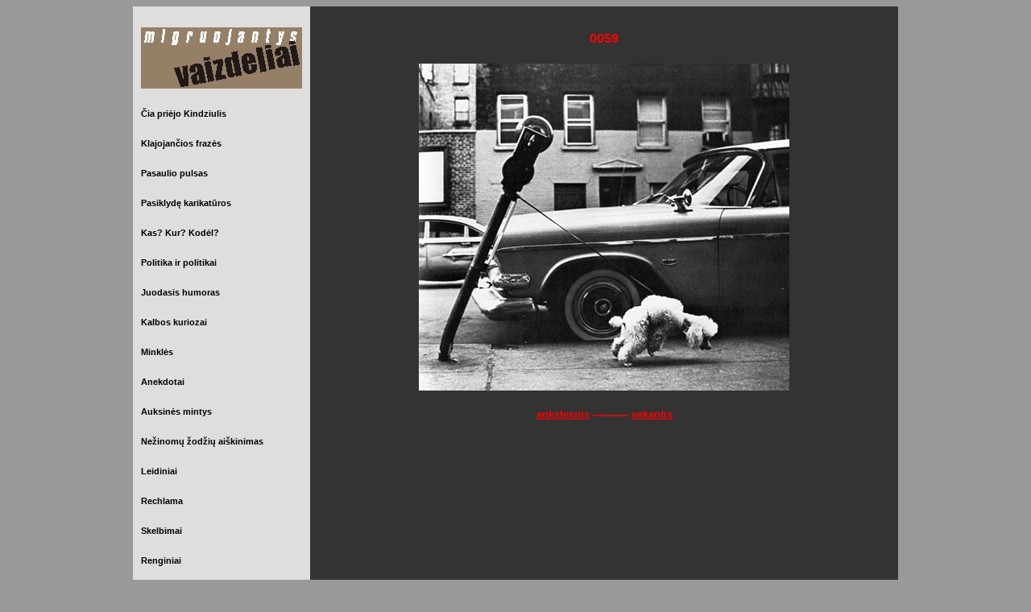

--- FILE ---
content_type: text/html
request_url: https://www.sluota.lt/Pasaulio%20pulsas-Foto/Sluota%20vaizdeliai%200059.html
body_size: 1648
content:
<!DOCTYPE html PUBLIC "-//W3C//DTD XHTML 1.0 Transitional//EN" "http://www.w3.org/TR/xhtml1/DTD/xhtml1-transitional.dtd">
<html xmlns="http://www.w3.org/1999/xhtml">
<head>
<meta http-equiv="Content-Type" content="text/html; charset=utf-8" />
<meta name="verify-v1" content="tzygjbenYyNwsJ6vwEyM3B663YUVxEYdQbnGgBahQVI=" />
<meta name="Sluota" content="Sluota"/>
<meta name="description" content="Vaizdeliai - www.šluota.lt"/>

<meta name="keywords" content="vaizdeliai, Karikatura, karikatūros, Humoras, Šluota, Šluotos žurnalas, Humoro žurnalas, 
caricature, cartoon, komiksai, 
auksinės mintys, kindziulis, čia priėjo kindziulis, Karikatūrų paroda, rinkimai, prezidentas, Lietuvos tūkstantmetis, karikatūristai,Humoras ir satyra"/>

<title>Vaizdeliai - www.šluota.lt</title>






<style type="text/css">
<!--
.Parodos {
	font-family: Verdana, Geneva, sans-serif;
}
body {
	background-color: #999;
	text-decoration: none;
}
.Rubrika {
	font-family: Verdana, Geneva, sans-serif;
}
.Dienosfraze {
	font-family: Verdana, Geneva, sans-serif;
}
.Rubrika strong {
	color: #F00;
}
.Dienosfraze {
	font-family: Verdana, Geneva, sans-serif;
}
.Dienoskarikatura {
	font-family: Verdana, Geneva, sans-serif;
}
.Dienoskarikatura {
	color: #F00;
}
.Anekdotas {
	font-family: Verdana, Geneva, sans-serif;
}
.pasaulio {
	font-family: Verdana, Geneva, sans-serif;
}
.pasauliopulsas {
	font-family: Verdana, Geneva, sans-serif;
}
.karikatura {
	font-family: Verdana, Geneva, sans-serif;
}
.data {
	font-family: Verdana, Geneva, sans-serif;
}
.data {
	font-family: Verdana, Geneva, sans-serif;
}
.data {
	font-family: Verdana, Geneva, sans-serif;
}
.data {
	font-family: Verdana, Geneva, sans-serif;
}
.pasveikinkite {
	font-family: Verdana, Geneva, sans-serif;
}
.pasveikinkite {
	color: #F00;
}
.pasveikinkite {
	font-family: Verdana, Geneva, sans-serif;
}
.pasveikinkite1 {	font-family: Verdana, Geneva, sans-serif;
}
.pasveikinkite1 {	color: #F00;
}
.vardai {
	font-family: Verdana, Geneva, sans-serif;
}
.pasveikinkite1 {
	color: #000;
}
vardai {
	font-family: Verdana, Geneva, sans-serif;
}
siandien {
	font-family: Verdana, Geneva, sans-serif;
}
siandien {
	color: #F00;
}
.data .data {
	color: #F00;
}
data {
	font-family: Verdana, Geneva, sans-serif;
}
data {
	color: #000;
}
data {
	color: #000;
}
.diena {
	color: #000;
}
diena {
	font-family: Verdana, Geneva, sans-serif;
}
diena {
	font-family: Verdana, Geneva, sans-serif;
}
diena {
	font-family: Verdana, Geneva, sans-serif;
}
.diena {
	font-family: Verdana, Geneva, sans-serif;
}
.adresas {
	font-family: Verdana, Geneva, sans-serif;
}
.rasykite {
	font-family: Verdana, Geneva, sans-serif;
}
.rasykite {
	color: #F00;
}
Parodos {
	color: #F00;
}
parodos {
	color: #F00;
}
.data {
	font-family: Verdana, Geneva, sans-serif;
}
.vardai em {
	color: #F00;
}
.adresas {
	color: #800000;
}
.adresas .adresas {
	color: #FFF;
}
.adresas {
	color: #FFF;
}
.adresas a {
	color: #FFF;
}
.rodykle {
	color: #FFF;
}
.Dienoskarikatura {
	color: #F00;
}
.Dienoskarikatura {
	color: #FF0;
}
.rodykle a {
	color: #FF0;
}
.adresas {
	color: #000080;
}
.rodykle a {
	color: #000080;
}
.adresas .adresas {
	color: #000080;
}
.adresas .adresas a {
	color: #000080;
}
.vardai a {
	color: #000;
	vertical-align: 10%;
	text-decoration: blink;
}
.vardai a {
	color: #FFF;
}
.vardai a {
	color: #000;
}
.rasykite a {
	color: #F00;
}
-->
</style>
</head>

<body>
<div align="center">
  <table width="950" border="0" align="center" cellpadding="10" cellspacing="10" bordercolor="#FFFFCC" bordercolorlight="#FFFFCC" bordercolordark="#FFFFCC" bgcolor="#999999" rules="none">
    <tr bgcolor="#990000">
      <td width="200" height="848" valign="top" bgcolor="#DEDEDE"><p><a href="../Sluota migruojantys vaizdeliai.html"><img src="migruojantys logo-m.jpg" width="200" height="76" border="0" /></a></p>
        <h6 align="left" class="vardai"><a href="../Sluota kindziulis.html">Čia priėjo Kindziulis</a></h6>
        <h6 align="left" class="vardai"><a href="../Sluota frazes.html">Klajojančios frazės</a></h6>
        <h6 align="left" class="vardai"><a href="../Sluota pasaulio.html">Pasaulio pulsas</a></h6>
        <h6 align="left" class="vardai"><a href="../Sluota karikaturos.html">Pasiklydę karikatūros</a></h6>
        <h6 align="left" class="vardai"><a href="../Sluota KKK.html">Kas? Kur? Kodėl?</a></h6>
        <h6 align="left" class="vardai"><a href="../Sluota politika.html">Politika ir politikai</a></h6>
        <h6 align="left" class="vardai"><a href="../Sluota Juodasis.html">Juodasis humoras</a></h6>
        <h6 align="left" class="vardai"><a href="../Sluota kalbos kuriozai.html">Kalbos kuriozai</a></h6>
        <h6 align="left" class="vardai"><a href="../Sluota Minkles.html">Minklės</a></h6>
        <h6 align="left" class="vardai"><a href="../Sluota anekdotai.html">Anekdotai</a></h6>
        <h6 align="left" class="vardai"><a href="../Sluota auksines mintys.html">Auksinės mintys</a></h6>
        <h6 align="left" class="vardai"><a href="../Sluota NZA.html">Nežinomų žodžių aiškinimas</a></h6>
        <h6 align="left" class="vardai"><a href="../Sluota Leidiniai.html">Leidiniai</a></h6>
        <h6 align="left" class="vardai"><a href="../Sluota rechlama.html">Rechlama</a></h6>
        <h6 align="left" class="vardai"><a href="../Sluota skelbimai.html">Skelbimai</a></h6>
        <h6 align="left" class="vardai"><a href="../Sluota Renginiai.html">Renginiai</a></h6>
        <hr color="#FF0000" />
<div align="center"></div>
        <h5 align="left" class="adresas"><span class="adresas">Korespondencija:<br />
        </span><span class="adresas">Gynėjų g. 4, LT-01109 Vilnius.</span></h5>
<h5 align="left" class="adresas"><span class="adresas"><span class="adresas"> <a href="mailto:sluota@bitutes.lt">Šluotos</a> el. paštas:</span> <a href="mailto:sluota@bitutes.lt">sluota@bitutes.lt</a></span><a href="mailto:sluota@bitutes.lt"></a></h5>
<h5 align="left" class="data"><a href="../index.html" target="_blank"><img src="../sluota LT-m.jpg" width="200" height="57" border="0" /></a><u><br />
      </u></h5></td>
      <td width="680" colspan="2" valign="top" bgcolor="#333333"><h4 align="center" class="rasykite">0059</h4>
        <p align="center"><img src="2009 Rugsejis/2009 09 03/pudelis.jpg" width="460" height="406" /></p>
      <h5 align="center" class="rasykite"><a href="Sluota vaizdeliai 0058.html">ankstesnis</a> ----------- <a href="Sluota vaizdeliai 0060.html">sekantis</a></h5></td>
    </tr>
  </table>
  <p class="Parodos">&nbsp;</p>
</div>
<div align="center"></div>

<a title="blogspot visitor"
href="http://www.statcounter.com/blogger/"
target="_blank"><img
src="http://c.statcounter.com/4702258/0/274c36a4/1/"
alt="blogspot visitor" border="0"></a>

<script language=JavaScript> 
<!--
var message="";
///////////////////////////////////
function clickIE() {if (document.all) {(message);return false;}}
function clickNS(e) {if
(document.layers||(document.getElementById&&!document.all)) {
if (e.which==2||e.which==3) {(message);return false;}}}
if (document.layers)
{document.captureEvents(Event.MOUSEDOWN);document.onmousedown=clickNS;}
else{document.onmouseup=clickNS;document.oncontextmenu=clickIE;}
 
document.oncontextmenu=new Function("return false")
// -->
</script> 
 
 
 
 
 
<script language=\"JavaScript1.2\"> 
function disableselect(e){
return false
}
function reEnable(){
return true
}
document.onselectstart=new Function (\"return false\"
if (window.sidebar){
document.onmousedown=disableselect
document.onclick=reEnable
}
</script>
 
 
 
 
 
<script language="JavaScript1.2"> 
 
function disableselect(e){
return false
}
 
function reEnable(){
return true
}
 
//if IE4+
document.onselectstart=new Function ("return false")
 
//if NS6
if (window.sidebar){
document.onmousedown=disableselect
document.onclick=reEnable
}
</script>



</body>
</html>
